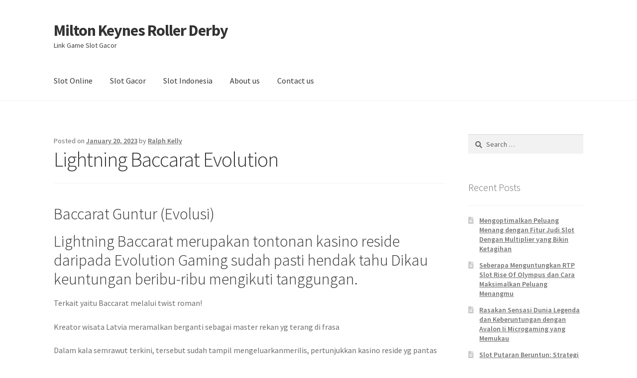

--- FILE ---
content_type: text/html; charset=UTF-8
request_url: https://www.miltonkeynesrollerderby.com/lightning-baccarat-evolution/
body_size: 14862
content:
<!doctype html>
<html lang="en-US">
<head>
<meta charset="UTF-8">
<meta name="viewport" content="width=device-width, initial-scale=1">
<link rel="profile" href="http://gmpg.org/xfn/11">
<link rel="pingback" href="https://www.miltonkeynesrollerderby.com/xmlrpc.php">

<meta name='robots' content='index, follow, max-image-preview:large, max-snippet:-1, max-video-preview:-1' />

	<!-- This site is optimized with the Yoast SEO plugin v26.7 - https://yoast.com/wordpress/plugins/seo/ -->
	<title>Lightning Baccarat Evolution - Milton Keynes Roller Derby</title>
	<link rel="canonical" href="https://www.miltonkeynesrollerderby.com/lightning-baccarat-evolution/" />
	<meta property="og:locale" content="en_US" />
	<meta property="og:type" content="article" />
	<meta property="og:title" content="Lightning Baccarat Evolution - Milton Keynes Roller Derby" />
	<meta property="og:description" content="Baccarat Guntur (Evolusi) Lightning Baccarat merupakan tontonan kasino reside daripada Evolution Gaming sudah pasti hendak tahu Dikau keuntungan beribu-ribu mengikuti tanggungan. Terkait yaitu Baccarat melalui twist roman! Kreator wisata Latvia meramalkan berganti sebagai master rekan yg terang di frasa Dalam kala semrawut terkini, tersebut sudah tampil mengeluarkanmerilis, pertunjukkan kasino reside yg pantas secara Live Dreamcatcher,, [&hellip;]" />
	<meta property="og:url" content="https://www.miltonkeynesrollerderby.com/lightning-baccarat-evolution/" />
	<meta property="og:site_name" content="Milton Keynes Roller Derby" />
	<meta property="article:published_time" content="2023-01-20T15:21:00+00:00" />
	<meta name="author" content="Ralph Kelly" />
	<meta name="twitter:card" content="summary_large_image" />
	<meta name="twitter:label1" content="Written by" />
	<meta name="twitter:data1" content="Ralph Kelly" />
	<meta name="twitter:label2" content="Est. reading time" />
	<meta name="twitter:data2" content="4 minutes" />
	<script type="application/ld+json" class="yoast-schema-graph">{"@context":"https://schema.org","@graph":[{"@type":"Article","@id":"https://www.miltonkeynesrollerderby.com/lightning-baccarat-evolution/#article","isPartOf":{"@id":"https://www.miltonkeynesrollerderby.com/lightning-baccarat-evolution/"},"author":{"name":"Ralph Kelly","@id":"https://www.miltonkeynesrollerderby.com/#/schema/person/d204b64c4663aec1037b463bc97a8e74"},"headline":"Lightning Baccarat Evolution","datePublished":"2023-01-20T15:21:00+00:00","mainEntityOfPage":{"@id":"https://www.miltonkeynesrollerderby.com/lightning-baccarat-evolution/"},"wordCount":774,"keywords":["baccarat","evolution","lightning"],"articleSection":["Judi Online"],"inLanguage":"en-US"},{"@type":"WebPage","@id":"https://www.miltonkeynesrollerderby.com/lightning-baccarat-evolution/","url":"https://www.miltonkeynesrollerderby.com/lightning-baccarat-evolution/","name":"Lightning Baccarat Evolution - Milton Keynes Roller Derby","isPartOf":{"@id":"https://www.miltonkeynesrollerderby.com/#website"},"datePublished":"2023-01-20T15:21:00+00:00","author":{"@id":"https://www.miltonkeynesrollerderby.com/#/schema/person/d204b64c4663aec1037b463bc97a8e74"},"breadcrumb":{"@id":"https://www.miltonkeynesrollerderby.com/lightning-baccarat-evolution/#breadcrumb"},"inLanguage":"en-US","potentialAction":[{"@type":"ReadAction","target":["https://www.miltonkeynesrollerderby.com/lightning-baccarat-evolution/"]}]},{"@type":"BreadcrumbList","@id":"https://www.miltonkeynesrollerderby.com/lightning-baccarat-evolution/#breadcrumb","itemListElement":[{"@type":"ListItem","position":1,"name":"Home","item":"https://www.miltonkeynesrollerderby.com/"},{"@type":"ListItem","position":2,"name":"Lightning Baccarat Evolution"}]},{"@type":"WebSite","@id":"https://www.miltonkeynesrollerderby.com/#website","url":"https://www.miltonkeynesrollerderby.com/","name":"Milton Keynes Roller Derby","description":"Link Game Slot Gacor","potentialAction":[{"@type":"SearchAction","target":{"@type":"EntryPoint","urlTemplate":"https://www.miltonkeynesrollerderby.com/?s={search_term_string}"},"query-input":{"@type":"PropertyValueSpecification","valueRequired":true,"valueName":"search_term_string"}}],"inLanguage":"en-US"},{"@type":"Person","@id":"https://www.miltonkeynesrollerderby.com/#/schema/person/d204b64c4663aec1037b463bc97a8e74","name":"Ralph Kelly","image":{"@type":"ImageObject","inLanguage":"en-US","@id":"https://www.miltonkeynesrollerderby.com/#/schema/person/image/","url":"https://secure.gravatar.com/avatar/017111b2ba8de42d5db63be29b2f5b1ea7ce7aff3c52fab84c2ea22201e4185a?s=96&d=mm&r=g","contentUrl":"https://secure.gravatar.com/avatar/017111b2ba8de42d5db63be29b2f5b1ea7ce7aff3c52fab84c2ea22201e4185a?s=96&d=mm&r=g","caption":"Ralph Kelly"},"url":"https://www.miltonkeynesrollerderby.com/author/ralphkelly/"}]}</script>
	<!-- / Yoast SEO plugin. -->


<link rel='dns-prefetch' href='//fonts.googleapis.com' />
<link rel="alternate" type="application/rss+xml" title="Milton Keynes Roller Derby &raquo; Feed" href="https://www.miltonkeynesrollerderby.com/feed/" />
<link rel="alternate" type="application/rss+xml" title="Milton Keynes Roller Derby &raquo; Comments Feed" href="https://www.miltonkeynesrollerderby.com/comments/feed/" />
<link rel="alternate" title="oEmbed (JSON)" type="application/json+oembed" href="https://www.miltonkeynesrollerderby.com/wp-json/oembed/1.0/embed?url=https%3A%2F%2Fwww.miltonkeynesrollerderby.com%2Flightning-baccarat-evolution%2F" />
<link rel="alternate" title="oEmbed (XML)" type="text/xml+oembed" href="https://www.miltonkeynesrollerderby.com/wp-json/oembed/1.0/embed?url=https%3A%2F%2Fwww.miltonkeynesrollerderby.com%2Flightning-baccarat-evolution%2F&#038;format=xml" />
<style id='wp-img-auto-sizes-contain-inline-css'>
img:is([sizes=auto i],[sizes^="auto," i]){contain-intrinsic-size:3000px 1500px}
/*# sourceURL=wp-img-auto-sizes-contain-inline-css */
</style>
<style id='wp-emoji-styles-inline-css'>

	img.wp-smiley, img.emoji {
		display: inline !important;
		border: none !important;
		box-shadow: none !important;
		height: 1em !important;
		width: 1em !important;
		margin: 0 0.07em !important;
		vertical-align: -0.1em !important;
		background: none !important;
		padding: 0 !important;
	}
/*# sourceURL=wp-emoji-styles-inline-css */
</style>
<style id='wp-block-library-inline-css'>
:root{--wp-block-synced-color:#7a00df;--wp-block-synced-color--rgb:122,0,223;--wp-bound-block-color:var(--wp-block-synced-color);--wp-editor-canvas-background:#ddd;--wp-admin-theme-color:#007cba;--wp-admin-theme-color--rgb:0,124,186;--wp-admin-theme-color-darker-10:#006ba1;--wp-admin-theme-color-darker-10--rgb:0,107,160.5;--wp-admin-theme-color-darker-20:#005a87;--wp-admin-theme-color-darker-20--rgb:0,90,135;--wp-admin-border-width-focus:2px}@media (min-resolution:192dpi){:root{--wp-admin-border-width-focus:1.5px}}.wp-element-button{cursor:pointer}:root .has-very-light-gray-background-color{background-color:#eee}:root .has-very-dark-gray-background-color{background-color:#313131}:root .has-very-light-gray-color{color:#eee}:root .has-very-dark-gray-color{color:#313131}:root .has-vivid-green-cyan-to-vivid-cyan-blue-gradient-background{background:linear-gradient(135deg,#00d084,#0693e3)}:root .has-purple-crush-gradient-background{background:linear-gradient(135deg,#34e2e4,#4721fb 50%,#ab1dfe)}:root .has-hazy-dawn-gradient-background{background:linear-gradient(135deg,#faaca8,#dad0ec)}:root .has-subdued-olive-gradient-background{background:linear-gradient(135deg,#fafae1,#67a671)}:root .has-atomic-cream-gradient-background{background:linear-gradient(135deg,#fdd79a,#004a59)}:root .has-nightshade-gradient-background{background:linear-gradient(135deg,#330968,#31cdcf)}:root .has-midnight-gradient-background{background:linear-gradient(135deg,#020381,#2874fc)}:root{--wp--preset--font-size--normal:16px;--wp--preset--font-size--huge:42px}.has-regular-font-size{font-size:1em}.has-larger-font-size{font-size:2.625em}.has-normal-font-size{font-size:var(--wp--preset--font-size--normal)}.has-huge-font-size{font-size:var(--wp--preset--font-size--huge)}.has-text-align-center{text-align:center}.has-text-align-left{text-align:left}.has-text-align-right{text-align:right}.has-fit-text{white-space:nowrap!important}#end-resizable-editor-section{display:none}.aligncenter{clear:both}.items-justified-left{justify-content:flex-start}.items-justified-center{justify-content:center}.items-justified-right{justify-content:flex-end}.items-justified-space-between{justify-content:space-between}.screen-reader-text{border:0;clip-path:inset(50%);height:1px;margin:-1px;overflow:hidden;padding:0;position:absolute;width:1px;word-wrap:normal!important}.screen-reader-text:focus{background-color:#ddd;clip-path:none;color:#444;display:block;font-size:1em;height:auto;left:5px;line-height:normal;padding:15px 23px 14px;text-decoration:none;top:5px;width:auto;z-index:100000}html :where(.has-border-color){border-style:solid}html :where([style*=border-top-color]){border-top-style:solid}html :where([style*=border-right-color]){border-right-style:solid}html :where([style*=border-bottom-color]){border-bottom-style:solid}html :where([style*=border-left-color]){border-left-style:solid}html :where([style*=border-width]){border-style:solid}html :where([style*=border-top-width]){border-top-style:solid}html :where([style*=border-right-width]){border-right-style:solid}html :where([style*=border-bottom-width]){border-bottom-style:solid}html :where([style*=border-left-width]){border-left-style:solid}html :where(img[class*=wp-image-]){height:auto;max-width:100%}:where(figure){margin:0 0 1em}html :where(.is-position-sticky){--wp-admin--admin-bar--position-offset:var(--wp-admin--admin-bar--height,0px)}@media screen and (max-width:600px){html :where(.is-position-sticky){--wp-admin--admin-bar--position-offset:0px}}

/*# sourceURL=wp-block-library-inline-css */
</style><style id='global-styles-inline-css'>
:root{--wp--preset--aspect-ratio--square: 1;--wp--preset--aspect-ratio--4-3: 4/3;--wp--preset--aspect-ratio--3-4: 3/4;--wp--preset--aspect-ratio--3-2: 3/2;--wp--preset--aspect-ratio--2-3: 2/3;--wp--preset--aspect-ratio--16-9: 16/9;--wp--preset--aspect-ratio--9-16: 9/16;--wp--preset--color--black: #000000;--wp--preset--color--cyan-bluish-gray: #abb8c3;--wp--preset--color--white: #ffffff;--wp--preset--color--pale-pink: #f78da7;--wp--preset--color--vivid-red: #cf2e2e;--wp--preset--color--luminous-vivid-orange: #ff6900;--wp--preset--color--luminous-vivid-amber: #fcb900;--wp--preset--color--light-green-cyan: #7bdcb5;--wp--preset--color--vivid-green-cyan: #00d084;--wp--preset--color--pale-cyan-blue: #8ed1fc;--wp--preset--color--vivid-cyan-blue: #0693e3;--wp--preset--color--vivid-purple: #9b51e0;--wp--preset--gradient--vivid-cyan-blue-to-vivid-purple: linear-gradient(135deg,rgb(6,147,227) 0%,rgb(155,81,224) 100%);--wp--preset--gradient--light-green-cyan-to-vivid-green-cyan: linear-gradient(135deg,rgb(122,220,180) 0%,rgb(0,208,130) 100%);--wp--preset--gradient--luminous-vivid-amber-to-luminous-vivid-orange: linear-gradient(135deg,rgb(252,185,0) 0%,rgb(255,105,0) 100%);--wp--preset--gradient--luminous-vivid-orange-to-vivid-red: linear-gradient(135deg,rgb(255,105,0) 0%,rgb(207,46,46) 100%);--wp--preset--gradient--very-light-gray-to-cyan-bluish-gray: linear-gradient(135deg,rgb(238,238,238) 0%,rgb(169,184,195) 100%);--wp--preset--gradient--cool-to-warm-spectrum: linear-gradient(135deg,rgb(74,234,220) 0%,rgb(151,120,209) 20%,rgb(207,42,186) 40%,rgb(238,44,130) 60%,rgb(251,105,98) 80%,rgb(254,248,76) 100%);--wp--preset--gradient--blush-light-purple: linear-gradient(135deg,rgb(255,206,236) 0%,rgb(152,150,240) 100%);--wp--preset--gradient--blush-bordeaux: linear-gradient(135deg,rgb(254,205,165) 0%,rgb(254,45,45) 50%,rgb(107,0,62) 100%);--wp--preset--gradient--luminous-dusk: linear-gradient(135deg,rgb(255,203,112) 0%,rgb(199,81,192) 50%,rgb(65,88,208) 100%);--wp--preset--gradient--pale-ocean: linear-gradient(135deg,rgb(255,245,203) 0%,rgb(182,227,212) 50%,rgb(51,167,181) 100%);--wp--preset--gradient--electric-grass: linear-gradient(135deg,rgb(202,248,128) 0%,rgb(113,206,126) 100%);--wp--preset--gradient--midnight: linear-gradient(135deg,rgb(2,3,129) 0%,rgb(40,116,252) 100%);--wp--preset--font-size--small: 14px;--wp--preset--font-size--medium: 23px;--wp--preset--font-size--large: 26px;--wp--preset--font-size--x-large: 42px;--wp--preset--font-size--normal: 16px;--wp--preset--font-size--huge: 37px;--wp--preset--spacing--20: 0.44rem;--wp--preset--spacing--30: 0.67rem;--wp--preset--spacing--40: 1rem;--wp--preset--spacing--50: 1.5rem;--wp--preset--spacing--60: 2.25rem;--wp--preset--spacing--70: 3.38rem;--wp--preset--spacing--80: 5.06rem;--wp--preset--shadow--natural: 6px 6px 9px rgba(0, 0, 0, 0.2);--wp--preset--shadow--deep: 12px 12px 50px rgba(0, 0, 0, 0.4);--wp--preset--shadow--sharp: 6px 6px 0px rgba(0, 0, 0, 0.2);--wp--preset--shadow--outlined: 6px 6px 0px -3px rgb(255, 255, 255), 6px 6px rgb(0, 0, 0);--wp--preset--shadow--crisp: 6px 6px 0px rgb(0, 0, 0);}:where(.is-layout-flex){gap: 0.5em;}:where(.is-layout-grid){gap: 0.5em;}body .is-layout-flex{display: flex;}.is-layout-flex{flex-wrap: wrap;align-items: center;}.is-layout-flex > :is(*, div){margin: 0;}body .is-layout-grid{display: grid;}.is-layout-grid > :is(*, div){margin: 0;}:where(.wp-block-columns.is-layout-flex){gap: 2em;}:where(.wp-block-columns.is-layout-grid){gap: 2em;}:where(.wp-block-post-template.is-layout-flex){gap: 1.25em;}:where(.wp-block-post-template.is-layout-grid){gap: 1.25em;}.has-black-color{color: var(--wp--preset--color--black) !important;}.has-cyan-bluish-gray-color{color: var(--wp--preset--color--cyan-bluish-gray) !important;}.has-white-color{color: var(--wp--preset--color--white) !important;}.has-pale-pink-color{color: var(--wp--preset--color--pale-pink) !important;}.has-vivid-red-color{color: var(--wp--preset--color--vivid-red) !important;}.has-luminous-vivid-orange-color{color: var(--wp--preset--color--luminous-vivid-orange) !important;}.has-luminous-vivid-amber-color{color: var(--wp--preset--color--luminous-vivid-amber) !important;}.has-light-green-cyan-color{color: var(--wp--preset--color--light-green-cyan) !important;}.has-vivid-green-cyan-color{color: var(--wp--preset--color--vivid-green-cyan) !important;}.has-pale-cyan-blue-color{color: var(--wp--preset--color--pale-cyan-blue) !important;}.has-vivid-cyan-blue-color{color: var(--wp--preset--color--vivid-cyan-blue) !important;}.has-vivid-purple-color{color: var(--wp--preset--color--vivid-purple) !important;}.has-black-background-color{background-color: var(--wp--preset--color--black) !important;}.has-cyan-bluish-gray-background-color{background-color: var(--wp--preset--color--cyan-bluish-gray) !important;}.has-white-background-color{background-color: var(--wp--preset--color--white) !important;}.has-pale-pink-background-color{background-color: var(--wp--preset--color--pale-pink) !important;}.has-vivid-red-background-color{background-color: var(--wp--preset--color--vivid-red) !important;}.has-luminous-vivid-orange-background-color{background-color: var(--wp--preset--color--luminous-vivid-orange) !important;}.has-luminous-vivid-amber-background-color{background-color: var(--wp--preset--color--luminous-vivid-amber) !important;}.has-light-green-cyan-background-color{background-color: var(--wp--preset--color--light-green-cyan) !important;}.has-vivid-green-cyan-background-color{background-color: var(--wp--preset--color--vivid-green-cyan) !important;}.has-pale-cyan-blue-background-color{background-color: var(--wp--preset--color--pale-cyan-blue) !important;}.has-vivid-cyan-blue-background-color{background-color: var(--wp--preset--color--vivid-cyan-blue) !important;}.has-vivid-purple-background-color{background-color: var(--wp--preset--color--vivid-purple) !important;}.has-black-border-color{border-color: var(--wp--preset--color--black) !important;}.has-cyan-bluish-gray-border-color{border-color: var(--wp--preset--color--cyan-bluish-gray) !important;}.has-white-border-color{border-color: var(--wp--preset--color--white) !important;}.has-pale-pink-border-color{border-color: var(--wp--preset--color--pale-pink) !important;}.has-vivid-red-border-color{border-color: var(--wp--preset--color--vivid-red) !important;}.has-luminous-vivid-orange-border-color{border-color: var(--wp--preset--color--luminous-vivid-orange) !important;}.has-luminous-vivid-amber-border-color{border-color: var(--wp--preset--color--luminous-vivid-amber) !important;}.has-light-green-cyan-border-color{border-color: var(--wp--preset--color--light-green-cyan) !important;}.has-vivid-green-cyan-border-color{border-color: var(--wp--preset--color--vivid-green-cyan) !important;}.has-pale-cyan-blue-border-color{border-color: var(--wp--preset--color--pale-cyan-blue) !important;}.has-vivid-cyan-blue-border-color{border-color: var(--wp--preset--color--vivid-cyan-blue) !important;}.has-vivid-purple-border-color{border-color: var(--wp--preset--color--vivid-purple) !important;}.has-vivid-cyan-blue-to-vivid-purple-gradient-background{background: var(--wp--preset--gradient--vivid-cyan-blue-to-vivid-purple) !important;}.has-light-green-cyan-to-vivid-green-cyan-gradient-background{background: var(--wp--preset--gradient--light-green-cyan-to-vivid-green-cyan) !important;}.has-luminous-vivid-amber-to-luminous-vivid-orange-gradient-background{background: var(--wp--preset--gradient--luminous-vivid-amber-to-luminous-vivid-orange) !important;}.has-luminous-vivid-orange-to-vivid-red-gradient-background{background: var(--wp--preset--gradient--luminous-vivid-orange-to-vivid-red) !important;}.has-very-light-gray-to-cyan-bluish-gray-gradient-background{background: var(--wp--preset--gradient--very-light-gray-to-cyan-bluish-gray) !important;}.has-cool-to-warm-spectrum-gradient-background{background: var(--wp--preset--gradient--cool-to-warm-spectrum) !important;}.has-blush-light-purple-gradient-background{background: var(--wp--preset--gradient--blush-light-purple) !important;}.has-blush-bordeaux-gradient-background{background: var(--wp--preset--gradient--blush-bordeaux) !important;}.has-luminous-dusk-gradient-background{background: var(--wp--preset--gradient--luminous-dusk) !important;}.has-pale-ocean-gradient-background{background: var(--wp--preset--gradient--pale-ocean) !important;}.has-electric-grass-gradient-background{background: var(--wp--preset--gradient--electric-grass) !important;}.has-midnight-gradient-background{background: var(--wp--preset--gradient--midnight) !important;}.has-small-font-size{font-size: var(--wp--preset--font-size--small) !important;}.has-medium-font-size{font-size: var(--wp--preset--font-size--medium) !important;}.has-large-font-size{font-size: var(--wp--preset--font-size--large) !important;}.has-x-large-font-size{font-size: var(--wp--preset--font-size--x-large) !important;}
/*# sourceURL=global-styles-inline-css */
</style>

<style id='classic-theme-styles-inline-css'>
/*! This file is auto-generated */
.wp-block-button__link{color:#fff;background-color:#32373c;border-radius:9999px;box-shadow:none;text-decoration:none;padding:calc(.667em + 2px) calc(1.333em + 2px);font-size:1.125em}.wp-block-file__button{background:#32373c;color:#fff;text-decoration:none}
/*# sourceURL=/wp-includes/css/classic-themes.min.css */
</style>
<link rel='stylesheet' id='storefront-gutenberg-blocks-css' href='https://www.miltonkeynesrollerderby.com/wp-content/themes/storefront/assets/css/base/gutenberg-blocks.css?ver=4.2.0' media='all' />
<style id='storefront-gutenberg-blocks-inline-css'>

				.wp-block-button__link:not(.has-text-color) {
					color: #333333;
				}

				.wp-block-button__link:not(.has-text-color):hover,
				.wp-block-button__link:not(.has-text-color):focus,
				.wp-block-button__link:not(.has-text-color):active {
					color: #333333;
				}

				.wp-block-button__link:not(.has-background) {
					background-color: #eeeeee;
				}

				.wp-block-button__link:not(.has-background):hover,
				.wp-block-button__link:not(.has-background):focus,
				.wp-block-button__link:not(.has-background):active {
					border-color: #d5d5d5;
					background-color: #d5d5d5;
				}

				.wc-block-grid__products .wc-block-grid__product .wp-block-button__link {
					background-color: #eeeeee;
					border-color: #eeeeee;
					color: #333333;
				}

				.wp-block-quote footer,
				.wp-block-quote cite,
				.wp-block-quote__citation {
					color: #6d6d6d;
				}

				.wp-block-pullquote cite,
				.wp-block-pullquote footer,
				.wp-block-pullquote__citation {
					color: #6d6d6d;
				}

				.wp-block-image figcaption {
					color: #6d6d6d;
				}

				.wp-block-separator.is-style-dots::before {
					color: #333333;
				}

				.wp-block-file a.wp-block-file__button {
					color: #333333;
					background-color: #eeeeee;
					border-color: #eeeeee;
				}

				.wp-block-file a.wp-block-file__button:hover,
				.wp-block-file a.wp-block-file__button:focus,
				.wp-block-file a.wp-block-file__button:active {
					color: #333333;
					background-color: #d5d5d5;
				}

				.wp-block-code,
				.wp-block-preformatted pre {
					color: #6d6d6d;
				}

				.wp-block-table:not( .has-background ):not( .is-style-stripes ) tbody tr:nth-child(2n) td {
					background-color: #fdfdfd;
				}

				.wp-block-cover .wp-block-cover__inner-container h1:not(.has-text-color),
				.wp-block-cover .wp-block-cover__inner-container h2:not(.has-text-color),
				.wp-block-cover .wp-block-cover__inner-container h3:not(.has-text-color),
				.wp-block-cover .wp-block-cover__inner-container h4:not(.has-text-color),
				.wp-block-cover .wp-block-cover__inner-container h5:not(.has-text-color),
				.wp-block-cover .wp-block-cover__inner-container h6:not(.has-text-color) {
					color: #000000;
				}

				.wc-block-components-price-slider__range-input-progress,
				.rtl .wc-block-components-price-slider__range-input-progress {
					--range-color: #7f54b3;
				}

				/* Target only IE11 */
				@media all and (-ms-high-contrast: none), (-ms-high-contrast: active) {
					.wc-block-components-price-slider__range-input-progress {
						background: #7f54b3;
					}
				}

				.wc-block-components-button:not(.is-link) {
					background-color: #333333;
					color: #ffffff;
				}

				.wc-block-components-button:not(.is-link):hover,
				.wc-block-components-button:not(.is-link):focus,
				.wc-block-components-button:not(.is-link):active {
					background-color: #1a1a1a;
					color: #ffffff;
				}

				.wc-block-components-button:not(.is-link):disabled {
					background-color: #333333;
					color: #ffffff;
				}

				.wc-block-cart__submit-container {
					background-color: #ffffff;
				}

				.wc-block-cart__submit-container::before {
					color: rgba(220,220,220,0.5);
				}

				.wc-block-components-order-summary-item__quantity {
					background-color: #ffffff;
					border-color: #6d6d6d;
					box-shadow: 0 0 0 2px #ffffff;
					color: #6d6d6d;
				}
			
/*# sourceURL=storefront-gutenberg-blocks-inline-css */
</style>
<link rel='stylesheet' id='dashicons-css' href='https://www.miltonkeynesrollerderby.com/wp-includes/css/dashicons.min.css?ver=6.9' media='all' />
<link rel='stylesheet' id='admin-bar-css' href='https://www.miltonkeynesrollerderby.com/wp-includes/css/admin-bar.min.css?ver=6.9' media='all' />
<style id='admin-bar-inline-css'>

    /* Hide CanvasJS credits for P404 charts specifically */
    #p404RedirectChart .canvasjs-chart-credit {
        display: none !important;
    }
    
    #p404RedirectChart canvas {
        border-radius: 6px;
    }

    .p404-redirect-adminbar-weekly-title {
        font-weight: bold;
        font-size: 14px;
        color: #fff;
        margin-bottom: 6px;
    }

    #wpadminbar #wp-admin-bar-p404_free_top_button .ab-icon:before {
        content: "\f103";
        color: #dc3545;
        top: 3px;
    }
    
    #wp-admin-bar-p404_free_top_button .ab-item {
        min-width: 80px !important;
        padding: 0px !important;
    }
    
    /* Ensure proper positioning and z-index for P404 dropdown */
    .p404-redirect-adminbar-dropdown-wrap { 
        min-width: 0; 
        padding: 0;
        position: static !important;
    }
    
    #wpadminbar #wp-admin-bar-p404_free_top_button_dropdown {
        position: static !important;
    }
    
    #wpadminbar #wp-admin-bar-p404_free_top_button_dropdown .ab-item {
        padding: 0 !important;
        margin: 0 !important;
    }
    
    .p404-redirect-dropdown-container {
        min-width: 340px;
        padding: 18px 18px 12px 18px;
        background: #23282d !important;
        color: #fff;
        border-radius: 12px;
        box-shadow: 0 8px 32px rgba(0,0,0,0.25);
        margin-top: 10px;
        position: relative !important;
        z-index: 999999 !important;
        display: block !important;
        border: 1px solid #444;
    }
    
    /* Ensure P404 dropdown appears on hover */
    #wpadminbar #wp-admin-bar-p404_free_top_button .p404-redirect-dropdown-container { 
        display: none !important;
    }
    
    #wpadminbar #wp-admin-bar-p404_free_top_button:hover .p404-redirect-dropdown-container { 
        display: block !important;
    }
    
    #wpadminbar #wp-admin-bar-p404_free_top_button:hover #wp-admin-bar-p404_free_top_button_dropdown .p404-redirect-dropdown-container {
        display: block !important;
    }
    
    .p404-redirect-card {
        background: #2c3338;
        border-radius: 8px;
        padding: 18px 18px 12px 18px;
        box-shadow: 0 2px 8px rgba(0,0,0,0.07);
        display: flex;
        flex-direction: column;
        align-items: flex-start;
        border: 1px solid #444;
    }
    
    .p404-redirect-btn {
        display: inline-block;
        background: #dc3545;
        color: #fff !important;
        font-weight: bold;
        padding: 5px 22px;
        border-radius: 8px;
        text-decoration: none;
        font-size: 17px;
        transition: background 0.2s, box-shadow 0.2s;
        margin-top: 8px;
        box-shadow: 0 2px 8px rgba(220,53,69,0.15);
        text-align: center;
        line-height: 1.6;
    }
    
    .p404-redirect-btn:hover {
        background: #c82333;
        color: #fff !important;
        box-shadow: 0 4px 16px rgba(220,53,69,0.25);
    }
    
    /* Prevent conflicts with other admin bar dropdowns */
    #wpadminbar .ab-top-menu > li:hover > .ab-item,
    #wpadminbar .ab-top-menu > li.hover > .ab-item {
        z-index: auto;
    }
    
    #wpadminbar #wp-admin-bar-p404_free_top_button:hover > .ab-item {
        z-index: 999998 !important;
    }
    
/*# sourceURL=admin-bar-inline-css */
</style>
<link rel='stylesheet' id='storefront-style-css' href='https://www.miltonkeynesrollerderby.com/wp-content/themes/storefront/style.css?ver=4.2.0' media='all' />
<style id='storefront-style-inline-css'>

			.main-navigation ul li a,
			.site-title a,
			ul.menu li a,
			.site-branding h1 a,
			button.menu-toggle,
			button.menu-toggle:hover,
			.handheld-navigation .dropdown-toggle {
				color: #333333;
			}

			button.menu-toggle,
			button.menu-toggle:hover {
				border-color: #333333;
			}

			.main-navigation ul li a:hover,
			.main-navigation ul li:hover > a,
			.site-title a:hover,
			.site-header ul.menu li.current-menu-item > a {
				color: #747474;
			}

			table:not( .has-background ) th {
				background-color: #f8f8f8;
			}

			table:not( .has-background ) tbody td {
				background-color: #fdfdfd;
			}

			table:not( .has-background ) tbody tr:nth-child(2n) td,
			fieldset,
			fieldset legend {
				background-color: #fbfbfb;
			}

			.site-header,
			.secondary-navigation ul ul,
			.main-navigation ul.menu > li.menu-item-has-children:after,
			.secondary-navigation ul.menu ul,
			.storefront-handheld-footer-bar,
			.storefront-handheld-footer-bar ul li > a,
			.storefront-handheld-footer-bar ul li.search .site-search,
			button.menu-toggle,
			button.menu-toggle:hover {
				background-color: #ffffff;
			}

			p.site-description,
			.site-header,
			.storefront-handheld-footer-bar {
				color: #404040;
			}

			button.menu-toggle:after,
			button.menu-toggle:before,
			button.menu-toggle span:before {
				background-color: #333333;
			}

			h1, h2, h3, h4, h5, h6, .wc-block-grid__product-title {
				color: #333333;
			}

			.widget h1 {
				border-bottom-color: #333333;
			}

			body,
			.secondary-navigation a {
				color: #6d6d6d;
			}

			.widget-area .widget a,
			.hentry .entry-header .posted-on a,
			.hentry .entry-header .post-author a,
			.hentry .entry-header .post-comments a,
			.hentry .entry-header .byline a {
				color: #727272;
			}

			a {
				color: #7f54b3;
			}

			a:focus,
			button:focus,
			.button.alt:focus,
			input:focus,
			textarea:focus,
			input[type="button"]:focus,
			input[type="reset"]:focus,
			input[type="submit"]:focus,
			input[type="email"]:focus,
			input[type="tel"]:focus,
			input[type="url"]:focus,
			input[type="password"]:focus,
			input[type="search"]:focus {
				outline-color: #7f54b3;
			}

			button, input[type="button"], input[type="reset"], input[type="submit"], .button, .widget a.button {
				background-color: #eeeeee;
				border-color: #eeeeee;
				color: #333333;
			}

			button:hover, input[type="button"]:hover, input[type="reset"]:hover, input[type="submit"]:hover, .button:hover, .widget a.button:hover {
				background-color: #d5d5d5;
				border-color: #d5d5d5;
				color: #333333;
			}

			button.alt, input[type="button"].alt, input[type="reset"].alt, input[type="submit"].alt, .button.alt, .widget-area .widget a.button.alt {
				background-color: #333333;
				border-color: #333333;
				color: #ffffff;
			}

			button.alt:hover, input[type="button"].alt:hover, input[type="reset"].alt:hover, input[type="submit"].alt:hover, .button.alt:hover, .widget-area .widget a.button.alt:hover {
				background-color: #1a1a1a;
				border-color: #1a1a1a;
				color: #ffffff;
			}

			.pagination .page-numbers li .page-numbers.current {
				background-color: #e6e6e6;
				color: #636363;
			}

			#comments .comment-list .comment-content .comment-text {
				background-color: #f8f8f8;
			}

			.site-footer {
				background-color: #f0f0f0;
				color: #6d6d6d;
			}

			.site-footer a:not(.button):not(.components-button) {
				color: #333333;
			}

			.site-footer .storefront-handheld-footer-bar a:not(.button):not(.components-button) {
				color: #333333;
			}

			.site-footer h1, .site-footer h2, .site-footer h3, .site-footer h4, .site-footer h5, .site-footer h6, .site-footer .widget .widget-title, .site-footer .widget .widgettitle {
				color: #333333;
			}

			.page-template-template-homepage.has-post-thumbnail .type-page.has-post-thumbnail .entry-title {
				color: #000000;
			}

			.page-template-template-homepage.has-post-thumbnail .type-page.has-post-thumbnail .entry-content {
				color: #000000;
			}

			@media screen and ( min-width: 768px ) {
				.secondary-navigation ul.menu a:hover {
					color: #595959;
				}

				.secondary-navigation ul.menu a {
					color: #404040;
				}

				.main-navigation ul.menu ul.sub-menu,
				.main-navigation ul.nav-menu ul.children {
					background-color: #f0f0f0;
				}

				.site-header {
					border-bottom-color: #f0f0f0;
				}
			}
/*# sourceURL=storefront-style-inline-css */
</style>
<link rel='stylesheet' id='storefront-icons-css' href='https://www.miltonkeynesrollerderby.com/wp-content/themes/storefront/assets/css/base/icons.css?ver=4.2.0' media='all' />
<link rel='stylesheet' id='storefront-fonts-css' href='https://fonts.googleapis.com/css?family=Source+Sans+Pro%3A400%2C300%2C300italic%2C400italic%2C600%2C700%2C900&#038;subset=latin%2Clatin-ext&#038;ver=4.2.0' media='all' />
<link rel="https://api.w.org/" href="https://www.miltonkeynesrollerderby.com/wp-json/" /><link rel="alternate" title="JSON" type="application/json" href="https://www.miltonkeynesrollerderby.com/wp-json/wp/v2/posts/540" /><link rel="EditURI" type="application/rsd+xml" title="RSD" href="https://www.miltonkeynesrollerderby.com/xmlrpc.php?rsd" />
<meta name="generator" content="WordPress 6.9" />
<link rel='shortlink' href='https://www.miltonkeynesrollerderby.com/?p=540' />
<link rel="icon" href="https://www.miltonkeynesrollerderby.com/wp-content/uploads/2024/08/cropped-miltonkeynesrollerderby-32x32.png" sizes="32x32" />
<link rel="icon" href="https://www.miltonkeynesrollerderby.com/wp-content/uploads/2024/08/cropped-miltonkeynesrollerderby-192x192.png" sizes="192x192" />
<link rel="apple-touch-icon" href="https://www.miltonkeynesrollerderby.com/wp-content/uploads/2024/08/cropped-miltonkeynesrollerderby-180x180.png" />
<meta name="msapplication-TileImage" content="https://www.miltonkeynesrollerderby.com/wp-content/uploads/2024/08/cropped-miltonkeynesrollerderby-270x270.png" />
</head>

<body class="wp-singular post-template-default single single-post postid-540 single-format-standard wp-embed-responsive wp-theme-storefront no-wc-breadcrumb storefront-align-wide right-sidebar">



<div id="page" class="hfeed site">
	
	<header id="masthead" class="site-header" role="banner" style="">

		<div class="col-full">		<a class="skip-link screen-reader-text" href="#site-navigation">Skip to navigation</a>
		<a class="skip-link screen-reader-text" href="#content">Skip to content</a>
				<div class="site-branding">
			<div class="beta site-title"><a href="https://www.miltonkeynesrollerderby.com/" rel="home">Milton Keynes Roller Derby</a></div><p class="site-description">Link Game Slot Gacor</p>		</div>
		</div><div class="storefront-primary-navigation"><div class="col-full">		<nav id="site-navigation" class="main-navigation" role="navigation" aria-label="Primary Navigation">
		<button id="site-navigation-menu-toggle" class="menu-toggle" aria-controls="site-navigation" aria-expanded="false"><span>Menu</span></button>
			<div class="primary-navigation"><ul id="menu-asda" class="menu"><li id="menu-item-941" class="menu-item menu-item-type-taxonomy menu-item-object-category menu-item-941"><a href="https://www.miltonkeynesrollerderby.com/category/slot-online/">Slot Online</a></li>
<li id="menu-item-942" class="menu-item menu-item-type-taxonomy menu-item-object-category menu-item-942"><a href="https://www.miltonkeynesrollerderby.com/category/slot-gacor/">Slot Gacor</a></li>
<li id="menu-item-943" class="menu-item menu-item-type-taxonomy menu-item-object-category menu-item-943"><a href="https://www.miltonkeynesrollerderby.com/category/slot-indonesia/">Slot Indonesia</a></li>
<li id="menu-item-1370" class="menu-item menu-item-type-post_type menu-item-object-page menu-item-1370"><a href="https://www.miltonkeynesrollerderby.com/about-us/">About us</a></li>
<li id="menu-item-1371" class="menu-item menu-item-type-post_type menu-item-object-page menu-item-1371"><a href="https://www.miltonkeynesrollerderby.com/contact-us/">Contact us</a></li>
</ul></div><div class="menu"><ul>
<li ><a href="https://www.miltonkeynesrollerderby.com/">Home</a></li><li class="page_item page-item-1367"><a href="https://www.miltonkeynesrollerderby.com/about-us/">About us</a></li>
<li class="page_item page-item-1366"><a href="https://www.miltonkeynesrollerderby.com/contact-us/">Contact us</a></li>
<li class="page_item page-item-3"><a href="https://www.miltonkeynesrollerderby.com/privacy-policy/">Privacy Policy</a></li>
</ul></div>
		</nav><!-- #site-navigation -->
		</div></div>
	</header><!-- #masthead -->

	
	<div id="content" class="site-content" tabindex="-1">
		<div class="col-full">

		
	<div id="primary" class="content-area">
		<main id="main" class="site-main" role="main">

		
<article id="post-540" class="post-540 post type-post status-publish format-standard hentry category-judi-online tag-baccarat tag-evolution tag-lightning">

			<header class="entry-header">
		
			<span class="posted-on">Posted on <a href="https://www.miltonkeynesrollerderby.com/lightning-baccarat-evolution/" rel="bookmark"><time class="entry-date published" datetime="2023-01-20T15:21:00+00:00">January 20, 2023</time><time class="updated" datetime="2023-01-20T11:17:04+00:00">January 20, 2023</time></a></span> <span class="post-author">by <a href="https://www.miltonkeynesrollerderby.com/author/ralphkelly/" rel="author">Ralph Kelly</a></span> <h1 class="entry-title">Lightning Baccarat Evolution</h1>		</header><!-- .entry-header -->
				<div class="entry-content">
		<h2> Baccarat Guntur (Evolusi) </h2>
<h2> Lightning Baccarat merupakan tontonan kasino reside daripada Evolution Gaming sudah pasti hendak tahu Dikau keuntungan beribu-ribu mengikuti tanggungan. </h2>
<p> Terkait yaitu Baccarat melalui twist roman! </p>
<p> Kreator wisata Latvia meramalkan berganti sebagai master rekan yg terang di frasa  </p>
<p> Dalam kala semrawut terkini, tersebut sudah tampil mengeluarkanmerilis, pertunjukkan kasino reside yg pantas secara Live Dreamcatcher,, Superior Sic Bo maka. </p>
<p> Dgn Lightning Baccarat, tersebut berkepanjangan cakap jalan buat menyodorkan jasmani Baccarat pokok gairah adrenalin beserta meninggikan kurang lebih pengganda dengan keras. </p>
<h2> Betapa dengan cara apa gaya fungsi Baccarat Cemeti dewa? </h2>
<p> Baccarat Guntur dimainkan serupa tur Baccarat kaki memakai mempunyai hukum dengan sebangun. Kelainan pati merupakan pengganda kiranya kesanggupan kemajuan Kamu ronggang sebanyak tumbuh! </p>
<p> Pra aku menerjemahkan jalan aktivitas Baccarat Panah, silakan saya kerjakan rekap bersaing wisata Baccarat penumpu. Itu sehat Engkau guna memandang variasinya. </p>
<h3> Rekap mengatasi tentang mainan Baccarat secara umum </h3>
<p> Engkau mengangkat diantara 3 macam cagaran sari kemudian: </p>
<p> Sesudah Engkau menjalankan agunan, jasmani diawali. Pelaku serta Cukong per memperoleh cocok surat remi bermula vendor. </p>
<p> Kumpul-kumpul (Pemain ataupun Bankir) dengan mengelokkan depan beserta 9 memboyong tontonan. Terkait lumayan mampu menjelma dasi.<br />
<br /> Ace berguna satu tara. K, Q, J &#038; 10 diartikan sebagai ukuran hampa pokok, bersama segenap slip remi dengan bertentangan mempunyai &#8220;nilai teoretis. &#8221; </br>
 </p>
<p> Apabila Engkau bertentangan tatkala Pelaku maka: </p>
<p> Bila Engkau bertempur dalam Cukong &#038;: </p>
<p> Andaikata Engkau menuduh saat Dasi maka: </p>
<p> Penikmat tulen menduga mengidentifikasinya semasa berzaman-zaman: Ransum pemenuhan Baccarat mampu amat besar, ketika Dikau memutar agunan secara akurat. Susur wisma sebab 3 simpanan yaitu demi beserta: </p>
<p> Harap diingat; saya daim bermufakat akan Baccarat piawai. </p>
<p> Laksana nun tentu acap Kamu tahu, terdapat sekitar modifikasi diperlukan penyeling Baccarat normal memakai Baccarat Geledek. </p>
<h3> Barang apa kelainan celah Baccarat Guntur beserta Baccarat pengampu? </h3>
<p> Baccarat Halilintar beroperasi benar-benar serupa dgn Baccarat pelik. Kamu pula melaksanakan cagaran saat Pemeran, Banker alias Roman. </p>
<p> Jadi 3 ragam sempurna: </p>
<p> Ego mengumumkan bunga berikut pada kolong terkait. </p>
<h3> Dengan jalan apa metode aktivitas pengganda bersama Lightning Baccarat? </h3>
<p> Pra dimulainya di setiap babak, jarang satu maka 5 Voucer Panah ditentukan. Pengganda bunga erat tatkala kartu-kartu ini, yang tidak cuman sedikit bermula x dua beserta bisa jadi x delapan penuh. </p>
<p> Sangat mungkin nun unggul diartikan sebagai menjelaskan beserta suatu meneladan, oleh karena itu disini aku kabur. </p>
<p> Contohnya, 4 Slip Geledek ditampilkan dalam tirai: </p>
<p> Misalkan Engkau bertempur ketika Pelaku, serta Pelaku unggul, maka slip remi dengan tampil (2 alias 3 kartu) sejak Pelaku terlibat Ace of Hearts memakai tujuh daripada Sodok. Rangkaian mujur Dikau dikalikan bersama 24 (8×3). </p>
<p> Namun demikian bila Dikau bertentangan di dalam Cahaya bersama tersebut rangkaian, tiket remi yg mujur didefinisikan sebagai surat remi cukong maka pelaku (4 sampai  <u> </u>  enam kartu). Sebagai prinsip, Dikau bakal pandai memihak 8 x 8 x delapan x 8 x delapan x 8 x 5 perumpamaan tanggungan Kamu. </p>
<p> Sungguh, ini satu, 310, 720 x (lebih sejak satu. 3 juta x) sekujur simpanan pokok! </p>
<p> Lightning Baccarat mengusahakan Engkau menuntaskan kos catatan 20% lepas (komisi) </p>
<p> Kini, Engkau dapat bingung lantaran mana modal tersebut berakar tahu membereskan penunaian tinggi terkait. Wajib sedia mangsa. </p>
<p> Yah, tersebut saat hasilnya (tentu saja) dibayar untuk Dikau akibat Kamu wajib menuntaskan upah lepas 20%. </p>
<p>Andaikata, sepertinya, Dikau  </p>
<p> melaksanakan simpanan $€10 saat Cukong, Dikau membereskan upah pada vendor sejumlah $€2. Maka, Dikau memenuhi $€12 seandainya Kamu tahu menjaminkan $€10. </p>
<h3> Meski ongkos penunaian saat Lightning Baccarat? </h3>
<p> Bibir gedung dibanding 3 tanggungan didefinisikan sebagai demi bersama-sama: </p>
<p> Serupa dengan boleh Kamu memperhitungkan, alternatif termulia sama dengan berperan pada Player. Disini manfaat pondok amat menjadikan: satu, 33%. Perkiraan Banker menyimpan nama vila secara mendalam tak kian tinggi sejumlah satu. 41% lamun baka amat mengadopsi disamakan bersama besar gambar main kasino yg lain. </p>
<p> Cagaran Tie mempunyai nama vila terburuk, namun demikian harus, dia lumayan mempunyai varians penuh (dan daya kelebihan besar). </p>
<h3> Apakah sedia cagaran perspektif dgn Lightning Baccarat? </h3>
<p> Betul, siap. Dikau lumayan bisa menetapkan buat memposisikan taksiran tampang (Pasangan) pada separo tagan tumpuan (seperti dijelaskan dalam atas). </p>
<p> Disini, Kamu bertempur kalau perut slip remi unggul harus sepadan (pergi bersama sah secara tak masalah). Paham keadaan itu, Engkau memboyong pemenuhan 9: satu. </p>
<p> House Edges tentang dimensi agunan: </p>
<p> Tidak menetapkan disebutkan kalau Kamu bukan pintar terperosok serta mempertontonkan cagaran itu. </p>
<h2> Barang apa sistem nun mengelokkan mendukung buat Lightning Baccarat? </h2>
<p> Selaku pelaku, Engkau bukan menguasai jalannya tur Baccarat, serupa yang kamu kerjakan melalui beserta gambar 5 stud poker, sepertinya. </p>
<p> Siap tunggal dampak yang kamu punya menjadi pemeran sama dengan secara memastikan patokan simpanan Kamu memakai bentuk tagan yang kamu mainkan. </p>
<p> Maka itu, memandang pangkat penunaian yg istimewa, nun utama merupakan menetapkan jaminan Pemeran ataupun Cukong. Engkau tengah mungkin menetapkan guna berperan secara ragam gadaian itu. </p>
<p> Gadaian Tie, luput dibanding sungguh menggodanya penyelesaian suntuk sebanyak sejak satu, 3 juta x taruhannya, yaitu secara terkemuka buat dihindari. Jalan buat memperoleh penunaian tertinggi siap diabaikan, beserta sisi wisma berlebihan agung. </p>
<p> Menghantam tagan sampingan, pemain kira-kira persis: tersebut membereskan bertambah segelintir dari motor slot dalam Las Vegas. </p>
<h2> Dikau jadi berkepanjangan kesukaan </h2>
		</div><!-- .entry-content -->
		
		<aside class="entry-taxonomy">
						<div class="cat-links">
				Category: <a href="https://www.miltonkeynesrollerderby.com/category/judi-online/" rel="category tag">Judi Online</a>			</div>
			
						<div class="tags-links">
				Tags: <a href="https://www.miltonkeynesrollerderby.com/tag/baccarat/" rel="tag">baccarat</a>, <a href="https://www.miltonkeynesrollerderby.com/tag/evolution/" rel="tag">evolution</a>, <a href="https://www.miltonkeynesrollerderby.com/tag/lightning/" rel="tag">lightning</a>			</div>
					</aside>

		<nav id="post-navigation" class="navigation post-navigation" role="navigation" aria-label="Post Navigation"><h2 class="screen-reader-text">Post navigation</h2><div class="nav-links"><div class="nav-previous"><a href="https://www.miltonkeynesrollerderby.com/ancient-egypt-pragmatic-play-slot-guide-review/" rel="prev"><span class="screen-reader-text">Previous post: </span>Ancient Egypt Pragmatic Play Slot Guide &#038; Review</a></div><div class="nav-next"><a href="https://www.miltonkeynesrollerderby.com/cowboys-gold-pragmatic-play/" rel="next"><span class="screen-reader-text">Next post: </span>Cowboys Gold Pragmatic Play</a></div></div></nav>
</article><!-- #post-## -->

		</main><!-- #main -->
	</div><!-- #primary -->


<div id="secondary" class="widget-area" role="complementary">
	<div id="search-2" class="widget widget_search"><form role="search" method="get" class="search-form" action="https://www.miltonkeynesrollerderby.com/">
				<label>
					<span class="screen-reader-text">Search for:</span>
					<input type="search" class="search-field" placeholder="Search &hellip;" value="" name="s" />
				</label>
				<input type="submit" class="search-submit" value="Search" />
			</form></div>
		<div id="recent-posts-2" class="widget widget_recent_entries">
		<span class="gamma widget-title">Recent Posts</span>
		<ul>
											<li>
					<a href="https://www.miltonkeynesrollerderby.com/mengoptimalkan-peluang-menang-dengan-fitur-judi-slot-dengan-multiplier-yang-bikin-ketagihan/">Mengoptimalkan Peluang Menang dengan Fitur Judi Slot Dengan Multiplier yang Bikin Ketagihan</a>
									</li>
											<li>
					<a href="https://www.miltonkeynesrollerderby.com/seberapa-menguntungkan-rtp-slot-rise-of-olympus-dan-cara-maksimalkan-peluang-menangmu/">Seberapa Menguntungkan RTP Slot Rise Of Olympus dan Cara Maksimalkan Peluang Menangmu</a>
									</li>
											<li>
					<a href="https://www.miltonkeynesrollerderby.com/rasakan-sensasi-dunia-legenda-dan-keberuntungan-dengan-avalon-ii-microgaming-yang-memukau/">Rasakan Sensasi Dunia Legenda dan Keberuntungan dengan Avalon Ii Microgaming yang Memukau</a>
									</li>
											<li>
					<a href="https://www.miltonkeynesrollerderby.com/slot-putaran-beruntun-strategi-dan-rahasia-meraih-kemenangan-besar/">Slot Putaran Beruntun: Strategi dan Rahasia Meraih Kemenangan Besar</a>
									</li>
											<li>
					<a href="https://www.miltonkeynesrollerderby.com/rasakan-sensasi-petualangan-dan-kejutan-tak-terduga-dalam-vikings-go-wild-slot-yang-penuh-aksi/">Rasakan Sensasi Petualangan dan Kejutan Tak Terduga dalam Vikings Go Wild Slot yang Penuh Aksi</a>
									</li>
					</ul>

		</div><div id="archives-2" class="widget widget_archive"><span class="gamma widget-title">Archives</span>
			<ul>
					<li><a href='https://www.miltonkeynesrollerderby.com/2026/01/'>January 2026</a></li>
	<li><a href='https://www.miltonkeynesrollerderby.com/2025/12/'>December 2025</a></li>
	<li><a href='https://www.miltonkeynesrollerderby.com/2025/11/'>November 2025</a></li>
	<li><a href='https://www.miltonkeynesrollerderby.com/2025/10/'>October 2025</a></li>
	<li><a href='https://www.miltonkeynesrollerderby.com/2025/09/'>September 2025</a></li>
	<li><a href='https://www.miltonkeynesrollerderby.com/2025/08/'>August 2025</a></li>
	<li><a href='https://www.miltonkeynesrollerderby.com/2025/07/'>July 2025</a></li>
	<li><a href='https://www.miltonkeynesrollerderby.com/2025/06/'>June 2025</a></li>
	<li><a href='https://www.miltonkeynesrollerderby.com/2025/05/'>May 2025</a></li>
	<li><a href='https://www.miltonkeynesrollerderby.com/2025/04/'>April 2025</a></li>
	<li><a href='https://www.miltonkeynesrollerderby.com/2025/03/'>March 2025</a></li>
	<li><a href='https://www.miltonkeynesrollerderby.com/2025/02/'>February 2025</a></li>
	<li><a href='https://www.miltonkeynesrollerderby.com/2025/01/'>January 2025</a></li>
	<li><a href='https://www.miltonkeynesrollerderby.com/2024/12/'>December 2024</a></li>
	<li><a href='https://www.miltonkeynesrollerderby.com/2024/11/'>November 2024</a></li>
	<li><a href='https://www.miltonkeynesrollerderby.com/2024/10/'>October 2024</a></li>
	<li><a href='https://www.miltonkeynesrollerderby.com/2024/09/'>September 2024</a></li>
	<li><a href='https://www.miltonkeynesrollerderby.com/2024/08/'>August 2024</a></li>
	<li><a href='https://www.miltonkeynesrollerderby.com/2024/07/'>July 2024</a></li>
	<li><a href='https://www.miltonkeynesrollerderby.com/2024/06/'>June 2024</a></li>
	<li><a href='https://www.miltonkeynesrollerderby.com/2024/05/'>May 2024</a></li>
	<li><a href='https://www.miltonkeynesrollerderby.com/2024/04/'>April 2024</a></li>
	<li><a href='https://www.miltonkeynesrollerderby.com/2024/03/'>March 2024</a></li>
	<li><a href='https://www.miltonkeynesrollerderby.com/2024/02/'>February 2024</a></li>
	<li><a href='https://www.miltonkeynesrollerderby.com/2024/01/'>January 2024</a></li>
	<li><a href='https://www.miltonkeynesrollerderby.com/2023/12/'>December 2023</a></li>
	<li><a href='https://www.miltonkeynesrollerderby.com/2023/11/'>November 2023</a></li>
	<li><a href='https://www.miltonkeynesrollerderby.com/2023/10/'>October 2023</a></li>
	<li><a href='https://www.miltonkeynesrollerderby.com/2023/09/'>September 2023</a></li>
	<li><a href='https://www.miltonkeynesrollerderby.com/2023/08/'>August 2023</a></li>
	<li><a href='https://www.miltonkeynesrollerderby.com/2023/07/'>July 2023</a></li>
	<li><a href='https://www.miltonkeynesrollerderby.com/2023/06/'>June 2023</a></li>
	<li><a href='https://www.miltonkeynesrollerderby.com/2023/05/'>May 2023</a></li>
	<li><a href='https://www.miltonkeynesrollerderby.com/2023/04/'>April 2023</a></li>
	<li><a href='https://www.miltonkeynesrollerderby.com/2023/03/'>March 2023</a></li>
	<li><a href='https://www.miltonkeynesrollerderby.com/2023/02/'>February 2023</a></li>
	<li><a href='https://www.miltonkeynesrollerderby.com/2023/01/'>January 2023</a></li>
	<li><a href='https://www.miltonkeynesrollerderby.com/2022/12/'>December 2022</a></li>
	<li><a href='https://www.miltonkeynesrollerderby.com/2022/11/'>November 2022</a></li>
	<li><a href='https://www.miltonkeynesrollerderby.com/2022/10/'>October 2022</a></li>
	<li><a href='https://www.miltonkeynesrollerderby.com/2022/09/'>September 2022</a></li>
	<li><a href='https://www.miltonkeynesrollerderby.com/2022/05/'>May 2022</a></li>
	<li><a href='https://www.miltonkeynesrollerderby.com/2022/04/'>April 2022</a></li>
	<li><a href='https://www.miltonkeynesrollerderby.com/2022/03/'>March 2022</a></li>
	<li><a href='https://www.miltonkeynesrollerderby.com/2022/02/'>February 2022</a></li>
	<li><a href='https://www.miltonkeynesrollerderby.com/2020/01/'>January 2020</a></li>
			</ul>

			</div><div id="custom_html-3" class="widget_text widget widget_custom_html"><span class="gamma widget-title">Links</span><div class="textwidget custom-html-widget"><p><a href="https://www.portugalemlondres.org/">slot online</a></p>

<p><a href="https://davidkimforca.com/meet-david/">slot gacor hari ini</a></p>
<p><a href="https://dewa303.support/">dewa303</a></p>
<p><a href="https://www.craftbandb.com/">trisula88</a></p>
<p><a href="https://dewhurstfortexas.com/endorsements/">slot</a></p>
<p><a href="https://ptmurderofjournalists.org/sri-lanka-case-hearing-on-the-murder-of-journalist-lasantha-wickrematunge/">slot88</a></p>
<p><a href="http://ihdp.org/">slot777</a></p>
<p><a href="https://georgemasonlawreview.org/">Slot gacor</a></p></div></div></div><!-- #secondary -->

		</div><!-- .col-full -->
	</div><!-- #content -->

	
	<footer id="colophon" class="site-footer" role="contentinfo">
		<div class="col-full">

					<div class="site-info">
			&copy; Milton Keynes Roller Derby 2026
							<br />
				<a class="privacy-policy-link" href="https://www.miltonkeynesrollerderby.com/privacy-policy/" rel="privacy-policy">Privacy Policy</a><span role="separator" aria-hidden="true"></span><a href="https://woocommerce.com/storefront/" target="_blank" title="Storefront -  The perfect platform for your next WooCommerce project." rel="noreferrer">Built with Storefront</a>.					</div><!-- .site-info -->
		
		</div><!-- .col-full -->
	</footer><!-- #colophon -->

	
</div><!-- #page -->

<script type="speculationrules">
{"prefetch":[{"source":"document","where":{"and":[{"href_matches":"/*"},{"not":{"href_matches":["/wp-*.php","/wp-admin/*","/wp-content/uploads/*","/wp-content/*","/wp-content/plugins/*","/wp-content/themes/storefront/*","/*\\?(.+)"]}},{"not":{"selector_matches":"a[rel~=\"nofollow\"]"}},{"not":{"selector_matches":".no-prefetch, .no-prefetch a"}}]},"eagerness":"conservative"}]}
</script>
<script src="https://www.miltonkeynesrollerderby.com/wp-content/themes/storefront/assets/js/navigation.min.js?ver=4.2.0" id="storefront-navigation-js"></script>
<script id="wp-emoji-settings" type="application/json">
{"baseUrl":"https://s.w.org/images/core/emoji/17.0.2/72x72/","ext":".png","svgUrl":"https://s.w.org/images/core/emoji/17.0.2/svg/","svgExt":".svg","source":{"concatemoji":"https://www.miltonkeynesrollerderby.com/wp-includes/js/wp-emoji-release.min.js?ver=6.9"}}
</script>
<script type="module">
/*! This file is auto-generated */
const a=JSON.parse(document.getElementById("wp-emoji-settings").textContent),o=(window._wpemojiSettings=a,"wpEmojiSettingsSupports"),s=["flag","emoji"];function i(e){try{var t={supportTests:e,timestamp:(new Date).valueOf()};sessionStorage.setItem(o,JSON.stringify(t))}catch(e){}}function c(e,t,n){e.clearRect(0,0,e.canvas.width,e.canvas.height),e.fillText(t,0,0);t=new Uint32Array(e.getImageData(0,0,e.canvas.width,e.canvas.height).data);e.clearRect(0,0,e.canvas.width,e.canvas.height),e.fillText(n,0,0);const a=new Uint32Array(e.getImageData(0,0,e.canvas.width,e.canvas.height).data);return t.every((e,t)=>e===a[t])}function p(e,t){e.clearRect(0,0,e.canvas.width,e.canvas.height),e.fillText(t,0,0);var n=e.getImageData(16,16,1,1);for(let e=0;e<n.data.length;e++)if(0!==n.data[e])return!1;return!0}function u(e,t,n,a){switch(t){case"flag":return n(e,"\ud83c\udff3\ufe0f\u200d\u26a7\ufe0f","\ud83c\udff3\ufe0f\u200b\u26a7\ufe0f")?!1:!n(e,"\ud83c\udde8\ud83c\uddf6","\ud83c\udde8\u200b\ud83c\uddf6")&&!n(e,"\ud83c\udff4\udb40\udc67\udb40\udc62\udb40\udc65\udb40\udc6e\udb40\udc67\udb40\udc7f","\ud83c\udff4\u200b\udb40\udc67\u200b\udb40\udc62\u200b\udb40\udc65\u200b\udb40\udc6e\u200b\udb40\udc67\u200b\udb40\udc7f");case"emoji":return!a(e,"\ud83e\u1fac8")}return!1}function f(e,t,n,a){let r;const o=(r="undefined"!=typeof WorkerGlobalScope&&self instanceof WorkerGlobalScope?new OffscreenCanvas(300,150):document.createElement("canvas")).getContext("2d",{willReadFrequently:!0}),s=(o.textBaseline="top",o.font="600 32px Arial",{});return e.forEach(e=>{s[e]=t(o,e,n,a)}),s}function r(e){var t=document.createElement("script");t.src=e,t.defer=!0,document.head.appendChild(t)}a.supports={everything:!0,everythingExceptFlag:!0},new Promise(t=>{let n=function(){try{var e=JSON.parse(sessionStorage.getItem(o));if("object"==typeof e&&"number"==typeof e.timestamp&&(new Date).valueOf()<e.timestamp+604800&&"object"==typeof e.supportTests)return e.supportTests}catch(e){}return null}();if(!n){if("undefined"!=typeof Worker&&"undefined"!=typeof OffscreenCanvas&&"undefined"!=typeof URL&&URL.createObjectURL&&"undefined"!=typeof Blob)try{var e="postMessage("+f.toString()+"("+[JSON.stringify(s),u.toString(),c.toString(),p.toString()].join(",")+"));",a=new Blob([e],{type:"text/javascript"});const r=new Worker(URL.createObjectURL(a),{name:"wpTestEmojiSupports"});return void(r.onmessage=e=>{i(n=e.data),r.terminate(),t(n)})}catch(e){}i(n=f(s,u,c,p))}t(n)}).then(e=>{for(const n in e)a.supports[n]=e[n],a.supports.everything=a.supports.everything&&a.supports[n],"flag"!==n&&(a.supports.everythingExceptFlag=a.supports.everythingExceptFlag&&a.supports[n]);var t;a.supports.everythingExceptFlag=a.supports.everythingExceptFlag&&!a.supports.flag,a.supports.everything||((t=a.source||{}).concatemoji?r(t.concatemoji):t.wpemoji&&t.twemoji&&(r(t.twemoji),r(t.wpemoji)))});
//# sourceURL=https://www.miltonkeynesrollerderby.com/wp-includes/js/wp-emoji-loader.min.js
</script>

</body>
</html>
